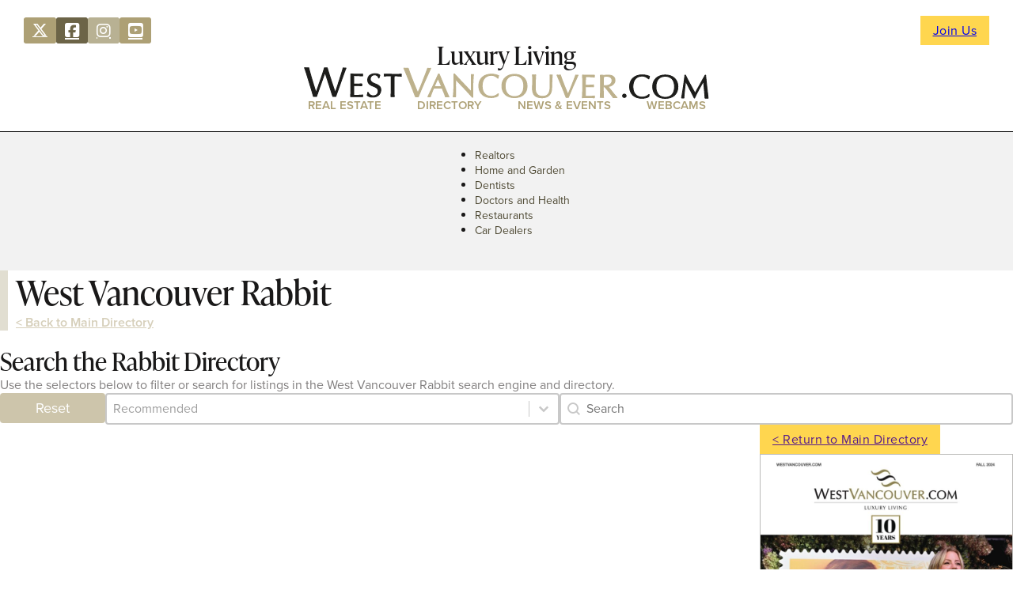

--- FILE ---
content_type: text/html; charset=UTF-8
request_url: https://westvancouver.com/bc/rabbit/
body_size: 14345
content:
<!DOCTYPE html>
<html lang="en-US">
<head>
<meta charset="UTF-8">
<meta name="viewport" content="width=device-width, initial-scale=1">
<title>Rabbit &#8211; WestVancouver.com &#8211; West Vancouver, BC</title>
<meta name='robots' content='max-image-preview:large' />
	<style>img:is([sizes="auto" i], [sizes^="auto," i]) { contain-intrinsic-size: 3000px 1500px }</style>
	<link rel='dns-prefetch' href='//use.typekit.net' />
<link rel='stylesheet' id='wp-block-library-css' href='https://westvancouver.com/wp-includes/css/dist/block-library/style.min.css?ver=6.7.4' media='all' />
<style id='powerpress-player-block-style-inline-css'>


</style>
<style id='classic-theme-styles-inline-css'>
/*! This file is auto-generated */
.wp-block-button__link{color:#fff;background-color:#32373c;border-radius:9999px;box-shadow:none;text-decoration:none;padding:calc(.667em + 2px) calc(1.333em + 2px);font-size:1.125em}.wp-block-file__button{background:#32373c;color:#fff;text-decoration:none}
</style>
<style id='global-styles-inline-css'>
:root{--wp--preset--aspect-ratio--square: 1;--wp--preset--aspect-ratio--4-3: 4/3;--wp--preset--aspect-ratio--3-4: 3/4;--wp--preset--aspect-ratio--3-2: 3/2;--wp--preset--aspect-ratio--2-3: 2/3;--wp--preset--aspect-ratio--16-9: 16/9;--wp--preset--aspect-ratio--9-16: 9/16;--wp--preset--color--black: #000000;--wp--preset--color--cyan-bluish-gray: #abb8c3;--wp--preset--color--white: #ffffff;--wp--preset--color--pale-pink: #f78da7;--wp--preset--color--vivid-red: #cf2e2e;--wp--preset--color--luminous-vivid-orange: #ff6900;--wp--preset--color--luminous-vivid-amber: #fcb900;--wp--preset--color--light-green-cyan: #7bdcb5;--wp--preset--color--vivid-green-cyan: #00d084;--wp--preset--color--pale-cyan-blue: #8ed1fc;--wp--preset--color--vivid-cyan-blue: #0693e3;--wp--preset--color--vivid-purple: #9b51e0;--wp--preset--gradient--vivid-cyan-blue-to-vivid-purple: linear-gradient(135deg,rgba(6,147,227,1) 0%,rgb(155,81,224) 100%);--wp--preset--gradient--light-green-cyan-to-vivid-green-cyan: linear-gradient(135deg,rgb(122,220,180) 0%,rgb(0,208,130) 100%);--wp--preset--gradient--luminous-vivid-amber-to-luminous-vivid-orange: linear-gradient(135deg,rgba(252,185,0,1) 0%,rgba(255,105,0,1) 100%);--wp--preset--gradient--luminous-vivid-orange-to-vivid-red: linear-gradient(135deg,rgba(255,105,0,1) 0%,rgb(207,46,46) 100%);--wp--preset--gradient--very-light-gray-to-cyan-bluish-gray: linear-gradient(135deg,rgb(238,238,238) 0%,rgb(169,184,195) 100%);--wp--preset--gradient--cool-to-warm-spectrum: linear-gradient(135deg,rgb(74,234,220) 0%,rgb(151,120,209) 20%,rgb(207,42,186) 40%,rgb(238,44,130) 60%,rgb(251,105,98) 80%,rgb(254,248,76) 100%);--wp--preset--gradient--blush-light-purple: linear-gradient(135deg,rgb(255,206,236) 0%,rgb(152,150,240) 100%);--wp--preset--gradient--blush-bordeaux: linear-gradient(135deg,rgb(254,205,165) 0%,rgb(254,45,45) 50%,rgb(107,0,62) 100%);--wp--preset--gradient--luminous-dusk: linear-gradient(135deg,rgb(255,203,112) 0%,rgb(199,81,192) 50%,rgb(65,88,208) 100%);--wp--preset--gradient--pale-ocean: linear-gradient(135deg,rgb(255,245,203) 0%,rgb(182,227,212) 50%,rgb(51,167,181) 100%);--wp--preset--gradient--electric-grass: linear-gradient(135deg,rgb(202,248,128) 0%,rgb(113,206,126) 100%);--wp--preset--gradient--midnight: linear-gradient(135deg,rgb(2,3,129) 0%,rgb(40,116,252) 100%);--wp--preset--font-size--small: 13px;--wp--preset--font-size--medium: 20px;--wp--preset--font-size--large: 36px;--wp--preset--font-size--x-large: 42px;--wp--preset--spacing--20: 0.44rem;--wp--preset--spacing--30: 0.67rem;--wp--preset--spacing--40: 1rem;--wp--preset--spacing--50: 1.5rem;--wp--preset--spacing--60: 2.25rem;--wp--preset--spacing--70: 3.38rem;--wp--preset--spacing--80: 5.06rem;--wp--preset--shadow--natural: 6px 6px 9px rgba(0, 0, 0, 0.2);--wp--preset--shadow--deep: 12px 12px 50px rgba(0, 0, 0, 0.4);--wp--preset--shadow--sharp: 6px 6px 0px rgba(0, 0, 0, 0.2);--wp--preset--shadow--outlined: 6px 6px 0px -3px rgba(255, 255, 255, 1), 6px 6px rgba(0, 0, 0, 1);--wp--preset--shadow--crisp: 6px 6px 0px rgba(0, 0, 0, 1);}:where(.is-layout-flex){gap: 0.5em;}:where(.is-layout-grid){gap: 0.5em;}body .is-layout-flex{display: flex;}.is-layout-flex{flex-wrap: wrap;align-items: center;}.is-layout-flex > :is(*, div){margin: 0;}body .is-layout-grid{display: grid;}.is-layout-grid > :is(*, div){margin: 0;}:where(.wp-block-columns.is-layout-flex){gap: 2em;}:where(.wp-block-columns.is-layout-grid){gap: 2em;}:where(.wp-block-post-template.is-layout-flex){gap: 1.25em;}:where(.wp-block-post-template.is-layout-grid){gap: 1.25em;}.has-black-color{color: var(--wp--preset--color--black) !important;}.has-cyan-bluish-gray-color{color: var(--wp--preset--color--cyan-bluish-gray) !important;}.has-white-color{color: var(--wp--preset--color--white) !important;}.has-pale-pink-color{color: var(--wp--preset--color--pale-pink) !important;}.has-vivid-red-color{color: var(--wp--preset--color--vivid-red) !important;}.has-luminous-vivid-orange-color{color: var(--wp--preset--color--luminous-vivid-orange) !important;}.has-luminous-vivid-amber-color{color: var(--wp--preset--color--luminous-vivid-amber) !important;}.has-light-green-cyan-color{color: var(--wp--preset--color--light-green-cyan) !important;}.has-vivid-green-cyan-color{color: var(--wp--preset--color--vivid-green-cyan) !important;}.has-pale-cyan-blue-color{color: var(--wp--preset--color--pale-cyan-blue) !important;}.has-vivid-cyan-blue-color{color: var(--wp--preset--color--vivid-cyan-blue) !important;}.has-vivid-purple-color{color: var(--wp--preset--color--vivid-purple) !important;}.has-black-background-color{background-color: var(--wp--preset--color--black) !important;}.has-cyan-bluish-gray-background-color{background-color: var(--wp--preset--color--cyan-bluish-gray) !important;}.has-white-background-color{background-color: var(--wp--preset--color--white) !important;}.has-pale-pink-background-color{background-color: var(--wp--preset--color--pale-pink) !important;}.has-vivid-red-background-color{background-color: var(--wp--preset--color--vivid-red) !important;}.has-luminous-vivid-orange-background-color{background-color: var(--wp--preset--color--luminous-vivid-orange) !important;}.has-luminous-vivid-amber-background-color{background-color: var(--wp--preset--color--luminous-vivid-amber) !important;}.has-light-green-cyan-background-color{background-color: var(--wp--preset--color--light-green-cyan) !important;}.has-vivid-green-cyan-background-color{background-color: var(--wp--preset--color--vivid-green-cyan) !important;}.has-pale-cyan-blue-background-color{background-color: var(--wp--preset--color--pale-cyan-blue) !important;}.has-vivid-cyan-blue-background-color{background-color: var(--wp--preset--color--vivid-cyan-blue) !important;}.has-vivid-purple-background-color{background-color: var(--wp--preset--color--vivid-purple) !important;}.has-black-border-color{border-color: var(--wp--preset--color--black) !important;}.has-cyan-bluish-gray-border-color{border-color: var(--wp--preset--color--cyan-bluish-gray) !important;}.has-white-border-color{border-color: var(--wp--preset--color--white) !important;}.has-pale-pink-border-color{border-color: var(--wp--preset--color--pale-pink) !important;}.has-vivid-red-border-color{border-color: var(--wp--preset--color--vivid-red) !important;}.has-luminous-vivid-orange-border-color{border-color: var(--wp--preset--color--luminous-vivid-orange) !important;}.has-luminous-vivid-amber-border-color{border-color: var(--wp--preset--color--luminous-vivid-amber) !important;}.has-light-green-cyan-border-color{border-color: var(--wp--preset--color--light-green-cyan) !important;}.has-vivid-green-cyan-border-color{border-color: var(--wp--preset--color--vivid-green-cyan) !important;}.has-pale-cyan-blue-border-color{border-color: var(--wp--preset--color--pale-cyan-blue) !important;}.has-vivid-cyan-blue-border-color{border-color: var(--wp--preset--color--vivid-cyan-blue) !important;}.has-vivid-purple-border-color{border-color: var(--wp--preset--color--vivid-purple) !important;}.has-vivid-cyan-blue-to-vivid-purple-gradient-background{background: var(--wp--preset--gradient--vivid-cyan-blue-to-vivid-purple) !important;}.has-light-green-cyan-to-vivid-green-cyan-gradient-background{background: var(--wp--preset--gradient--light-green-cyan-to-vivid-green-cyan) !important;}.has-luminous-vivid-amber-to-luminous-vivid-orange-gradient-background{background: var(--wp--preset--gradient--luminous-vivid-amber-to-luminous-vivid-orange) !important;}.has-luminous-vivid-orange-to-vivid-red-gradient-background{background: var(--wp--preset--gradient--luminous-vivid-orange-to-vivid-red) !important;}.has-very-light-gray-to-cyan-bluish-gray-gradient-background{background: var(--wp--preset--gradient--very-light-gray-to-cyan-bluish-gray) !important;}.has-cool-to-warm-spectrum-gradient-background{background: var(--wp--preset--gradient--cool-to-warm-spectrum) !important;}.has-blush-light-purple-gradient-background{background: var(--wp--preset--gradient--blush-light-purple) !important;}.has-blush-bordeaux-gradient-background{background: var(--wp--preset--gradient--blush-bordeaux) !important;}.has-luminous-dusk-gradient-background{background: var(--wp--preset--gradient--luminous-dusk) !important;}.has-pale-ocean-gradient-background{background: var(--wp--preset--gradient--pale-ocean) !important;}.has-electric-grass-gradient-background{background: var(--wp--preset--gradient--electric-grass) !important;}.has-midnight-gradient-background{background: var(--wp--preset--gradient--midnight) !important;}.has-small-font-size{font-size: var(--wp--preset--font-size--small) !important;}.has-medium-font-size{font-size: var(--wp--preset--font-size--medium) !important;}.has-large-font-size{font-size: var(--wp--preset--font-size--large) !important;}.has-x-large-font-size{font-size: var(--wp--preset--font-size--x-large) !important;}
:where(.wp-block-post-template.is-layout-flex){gap: 1.25em;}:where(.wp-block-post-template.is-layout-grid){gap: 1.25em;}
:where(.wp-block-columns.is-layout-flex){gap: 2em;}:where(.wp-block-columns.is-layout-grid){gap: 2em;}
:root :where(.wp-block-pullquote){font-size: 1.5em;line-height: 1.6;}
</style>
<link rel='stylesheet' id='automaticcss-core-css' href='https://westvancouver.com/wp-content/uploads/automatic-css/automatic.css?ver=1744150201' media='all' />
<style id='wpgb-head-inline-css'>
.wp-grid-builder:not(.wpgb-template),.wpgb-facet{opacity:0.01}.wpgb-facet fieldset{margin:0;padding:0;border:none;outline:none;box-shadow:none}.wpgb-facet fieldset:last-child{margin-bottom:40px;}.wpgb-facet fieldset legend.wpgb-sr-only{height:1px;width:1px}
</style>
<link rel='stylesheet' id='bricks-frontend-css' href='https://westvancouver.com/wp-content/themes/bricks/assets/css/frontend.min.css?ver=1754608735' media='all' />
<style id='bricks-frontend-inline-css'>

			#brx-header {
				--x-header-transition: 0;
				--x-header-fade-transition: 0;
			}

			#brx-header.x-header_sticky-active {
				z-index: 999;
			}
		
</style>
<link rel='stylesheet' id='bricks-child-css' href='https://westvancouver.com/wp-content/themes/bricks-child/style.css?ver=1690526670' media='all' />
<link rel='stylesheet' id='bricks-font-awesome-6-brands-css' href='https://westvancouver.com/wp-content/themes/bricks/assets/css/libs/font-awesome-6-brands.min.css?ver=1754608735' media='all' />
<link rel='stylesheet' id='automaticcss-bricks-css' href='https://westvancouver.com/wp-content/uploads/automatic-css/automatic-bricks.css?ver=1744150204' media='all' />
<link rel='stylesheet' id='color-scheme-switcher-frontend-css' href='https://westvancouver.com/wp-content/plugins/automaticcss-plugin/classes/Features/Color_Scheme_Switcher/css/frontend.css?ver=1744150186' media='all' />
<link rel='stylesheet' id='automaticcss-frames-css' href='https://westvancouver.com/wp-content/uploads/automatic-css/automatic-frames.css?ver=1744150205' media='all' />
<style id='bricks-frontend-inline-inline-css'>
:root {} html {font-size: var(--root-font-size)} body {font-family: "proxima-nova"} h1, h2, h3, h4, h5, h6 {font-family: "ivypresto-headline"; font-weight: 400} h4 {font-family: "ivypresto-headline"; font-weight: 400; font-style: italic} body.bricks-is-frontend :focus-visible {outline: none} @supports not selector(:focus-visible) { body.bricks-is-frontend :focus {outline: none; }} .brxe-container {width: var(--content-width)} .woocommerce main.site-main {width: var(--content-width)} #brx-content.wordpress {width: var(--content-width)}.tm-header-top {padding-top: var(--space-s); padding-right: var(--gutter); padding-bottom: 0; padding-left: var(--gutter)}@media (max-width: 767px) {.tm-header-top {padding-top: var(--space-s)}}.tm-header-top__inner {column-gap: var(--fr-content-gap); row-gap: var(--fr-content-gap); justify-content: space-between; align-items: center; flex-direction: row}.tm-header-top__cta-wrapper {display: flex; align-items: center; column-gap: var(--content-gap)}.tm-header-middle {padding-top: var(--space-xs); padding-right: var(--gutter); padding-bottom: var(--space-s); padding-left: var(--gutter); margin-top: -2rem}@media (max-width: 767px) {.tm-header-middle {margin-top: -1rem}}@media (max-width: 478px) {.tm-header-middle {padding-top: var(--space-s); padding-bottom: var(--space-xs)}}.tm-header-middle__inner-middle {align-items: center; row-gap: var(--space-m)}@media (max-width: 767px) {.tm-header-middle__inner-middle {flex-direction: column; row-gap: var(--space-xs)}}@media (max-width: 478px) {.tm-header-middle__inner-middle {row-gap: var(--space-s)}}.tm-header-middle__heading {margin-bottom: -4px}@media (max-width: 767px) {.tm-header-middle__heading {font-size: var(--text-l); margin-bottom: 2px}}.tm-header-middle__logo {width: var(--width-m)}@media (max-width: 478px) {.tm-header-middle__logo {width: 340px}}.tm-header-middle__main-nav {align-items: center; margin-top: -0.6rem}.tm-header-middle__main-menu {flex-direction: row; display: grid; align-items: initial; grid-template-columns: auto auto auto auto; padding-right: var(--space-xs); padding-left: var(--space-xs); margin-top: 2px; margin-bottom: 2px; justify-items: center; justify-content: center; grid-gap: var(--space-l)}.tm-header-middle__main-menu a { position: relative; color: var(--primary); white-space: nowrap; font-weight: 600; text-transform: uppercase; text-decoration: none; padding-top: 0.1em;} .tm-header-middle__main-menu a:hover { color: var(--primary-hover);} .tm-header-middle__main-menu a::before { content: ""; position: absolute; display: flex; width: 100%; height: 5px; bottom: -0.25em; left: 0; border-radius: var(--fr-card-radius); background-color: var(--primary-hover); transform: scaleX(0); transition: transform 0.3s ease;} .tm-header-middle__main-menu a:hover::before { transform: scaleX(1);}@media (max-width: 478px) {.tm-header-middle__main-menu {grid-gap: var(--space-s)}}.tm-header-middle__menu-item {flex-direction: column}.tm-header-middle__text-basic {font-size: 15px}@media (max-width: 478px) {.tm-header-middle__text-basic {font-size: 13px}}.tm-header-bottom {padding-top: .6rem; padding-right: var(--gutter); padding-bottom: .6rem; padding-left: var(--gutter); background-color: var(--bg-light); border-top: 1px solid var(--neutral)}@media (max-width: 478px) {.tm-header-bottom {padding-top: 10px; padding-bottom: 10px}}.tm-header-bottom__inner-bottom {color: var(--base-ultra-dark); font-size: var(--text-s); align-items: center; border-top-width: 1px; border-bottom-width: 1px}@media (max-width: 478px) {.tm-header-bottom__inner-bottom {font-size: var(--text-s)}}.tm-header-bottom__nav-menu-02 .bricks-mobile-menu-toggle {color: var(--text-dark)}.tm-header-bottom__nav-menu-02 .bricks-mobile-menu > li > a {color: var(--text-light)}.tm-header-bottom__nav-menu-02 .bricks-mobile-menu > li > .brx-submenu-toggle > * {color: var(--text-light)}.tm-header-bottom__nav-menu-02 .bricks-nav-menu > li {margin-left: 0}.tm-header-bottom__nav-menu-02 .bricks-nav-menu .sub-menu .brx-submenu-toggle > a + button {color: var(--link-color); font-size: var(--text-s); line-height: 1}.tm-header-bottom__nav-menu-02 .bricks-nav-menu .sub-menu {background-color: var(--bg-light); box-shadow: var(--box-shadow-m)}.tm-header-bottom__nav-menu-02 .bricks-nav-menu .sub-menu > li > a {color: var(--link-color); text-decoration: none}.tm-header-bottom__nav-menu-02 .bricks-nav-menu .sub-menu > li > .brx-submenu-toggle > * {color: var(--link-color); text-decoration: none}.tm-header-bottom__nav-menu-02 .bricks-nav-menu > li.menu-item-has-children > .brx-submenu-toggle button[aria-expanded] {font-size: var(--icon-size); color: var(--icon-color)}.tm-header-bottom__nav-menu-02 .bricks-mobile-menu .sub-menu > li > a {color: var(--text-light)}.tm-header-bottom__nav-menu-02 .bricks-mobile-menu .sub-menu > li > .brx-submenu-toggle > * {color: var(--text-light)}.tm-header-bottom__nav-menu-02 .bricks-nav-menu > li:hover > a {color: var(--link-color-hover)}.tm-header-bottom__nav-menu-02 .bricks-nav-menu > li:hover > .brx-submenu-toggle > * {color: var(--link-color-hover)}.tm-header-bottom__nav-menu-02 .bricks-nav-menu > li > a {color: var(--link-color); line-height: 1; text-decoration: none; padding-top: var(--btn-padding-block); padding-bottom: var(--btn-padding-block)}.tm-header-bottom__nav-menu-02 .bricks-nav-menu > li > .brx-submenu-toggle > * {color: var(--link-color); line-height: 1; text-decoration: none; padding-top: var(--btn-padding-block); padding-bottom: var(--btn-padding-block)}.tm-header-bottom__nav-menu-02 .bricks-nav-menu .current-menu-item > a {color: var(--link-color-active)}.tm-header-bottom__nav-menu-02 .bricks-nav-menu .current-menu-item > .brx-submenu-toggle > * {color: var(--link-color-active)}.tm-header-bottom__nav-menu-02 .bricks-nav-menu > .current-menu-parent > a {color: var(--link-color-active)}.tm-header-bottom__nav-menu-02 .bricks-nav-menu > .current-menu-parent > .brx-submenu-toggle > * {color: var(--link-color-active)}.tm-header-bottom__nav-menu-02 .bricks-nav-menu > .current-menu-ancestor > a {color: var(--link-color-active)}.tm-header-bottom__nav-menu-02 .bricks-nav-menu > .current-menu-ancestor > .brx-submenu-toggle > * {color: var(--link-color-active)}.tm-header-bottom__nav-menu-02 .bricks-nav-menu .sub-menu > li:hover > a {color: var(--link-color-hover)}.tm-header-bottom__nav-menu-02 .bricks-nav-menu .sub-menu > li:hover > .brx-submenu-toggle > * {color: var(--link-color-hover)}.tm-header-bottom__nav-menu-02 .bricks-nav-menu .sub-menu .brx-submenu-toggle > a:hover + button {color: var(--link-color-hover)}.tm-header-bottom__nav-menu-02 .bricks-nav-menu .sub-menu button[aria-expanded="true"] > * {transform: rotateZ(270deg)}.tm-header-bottom__nav-menu-02 .bricks-nav-menu button[aria-expanded="true"] > * {transform: rotateZ(180deg)}.tm-header-bottom__nav-menu-02 .bricks-nav-menu {gap: var(--content-gap); flex-direction: row}.tm-header-bottom__nav-menu-02 .bricks-nav-menu .sub-menu a {padding-right: 0; padding-left: 0}.tm-header-bottom__nav-menu-02 .bricks-nav-menu .sub-menu button {padding-right: 0; padding-left: 0}.tm-header-bottom__nav-menu-02 { --link-color: var(--primary-dark); --link-color-hover: var(--primary-hover); --link-color-active: var(--primary); --toggle-gap: .5em; --border-color: transparent;} .tm-header-bottom__nav-menu-02 li { white-space: nowrap;} .tm-header-bottom__nav-menu-02 ul.sub-menu li,.tm-header-bottom__nav-menu-02 ul.bricks-mobile-menu li { padding: var(--btn-padding-block) var(--btn-padding-inline); border-block-end: var(--btn-border-width) solid var(--border-color);} .tm-header-bottom__nav-menu-02 ul.bricks-mobile-menu { display: flex;} .tm-header-bottom__nav-menu-02 ul.bricks-mobile-menu li { width: 100%; display: flex; flex-direction: column; gap: 1em;} .tm-header-bottom__nav-menu-02 .bricks-mobile-menu-wrapper .bricks-mobile-menu>li>.brx-submenu-toggle>*,.tm-header-bottom__nav-menu-02 .bricks-mobile-menu-wrapper .bricks-mobile-menu>li>a,.tm-header-bottom__nav-menu-02 .bricks-mobile-menu-wrapper .sub-menu li>a,.tm-header-bottom__nav-menu-02 .bricks-mobile-menu-wrapper .sub-menu li>.brx-submenu-toggle>* { padding: 0; max-width: max-content; line-height: var(--btn-line-height);} .show-mobile-menu ul.bricks-mobile-menu { display: flex; flex-direction: column; align-items: flex-start;} .bricks-mobile-menu-toggle { margin-inline-start: auto;} .tm-header-bottom__nav-menu-02 .brx-submenu-toggle { display: flex; flex-direction: row; gap: var(--toggle-gap);} .tm-header-bottom__nav-menu-02 .brx-submenu-toggle button { margin: 0!important; padding: 0!important;} .tm-header-bottom__nav-menu-02 .sub-menu { min-width: auto!important;}@media (max-width: 991px) {.tm-header-bottom__nav-menu-02 {line-height: 0}}@media (max-width: 767px) {.tm-header-bottom__nav-menu-02 .bricks-mobile-menu > .menu-item-has-children .brx-submenu-toggle button {color: var(--text-light)}.tm-header-bottom__nav-menu-02 {display: flex; font-size: var(--text-s); font-weight: 600}}@media (max-width: 478px) {.tm-header-bottom__nav-menu-02 .bricks-mobile-menu-wrapper:before {background-color: var(--primary)}.tm-header-bottom__nav-menu-02 .bricks-mobile-menu-toggle {color: var(--primary)}}.tm-intro-container {border-left: 1rem solid var(--primary-light); padding-left: 1rem}.tm-intro-container__post-title {font-family: "ivypresto-headline"}.tm-intro-container__code-wrapper {width: 70%}@media (max-width: 767px) {.tm-intro-container__code-wrapper {width: 100%}}.tm-back-to-directory {font-size: var(--text-m); font-weight: 600; color: var(--primary-trans-50)}.tm-feature-category-grid {display: grid; align-items: initial; grid-template-columns: var(--grid-3); grid-gap: var(--space-s)}@media (max-width: 991px) {.tm-feature-category-grid {display: grid; align-items: initial; grid-template-columns: var(--grid-3)}}@media (max-width: 478px) {.tm-feature-category-grid {grid-template-columns: var(--grid-1)}}.tm-feature-category-card {display: flex; flex-direction: column}.tm-feature-category-card { position: relative;  display: inline-block;  overflow: hidden; } .tm-feature-category-card::after { content: '';  position: absolute; top: 0; left: 0; width: 100%; height: 100%; background-color: var(--primary-ultra-dark-trans-10);  opacity: 0;  transition: opacity .3s ease-in-out; } .tm-feature-category-card:hover::after { opacity: 1; }.tm-feature-category-card__body {width: 100%; display: flex; flex-direction: column; align-items: center; column-gap: var(--fr-card-gap); text-align: center; row-gap: var(--fr-card-gap); flex-grow: 1}.tm-feature-category-card__title {width: 90%}.tm-feature-category-card__lede {width: 90%; font-size: var(--text-s)}.tm-feature-category-card__logo-wrapper {display: flex; flex-direction: column; margin-top: -3.2em; margin-bottom: 0; order: -1; align-items: center}.tm-feature-category-card__logo:not(.tag), .tm-feature-category-card__logo img {object-fit: contain}.tm-feature-category-card__logo {z-index: 1; border: 1px solid var(--primary-ultra-dark-trans-30); overflow: hidden; aspect-ratio: 1/1; width: 6em; background-color: var(--white)}.tm-feature-category-card__logo {aspect-ratio: 1}.tm-feature-category-card__footer {display: flex; width: 100%; margin-top: auto; flex-direction: column; row-gap: 0px}.tm-feature-category-card__phone {font-weight: 600}.tm-feature-category-card__address {font-size: var(--text-s)}.tm-feature-category-card__image-wrapper {overflow: hidden; border-radius: var(--radius); order: -1}@media (max-width: 767px) {.tm-feature-category-card__image-wrapper {max-height: 8em}}@media (max-width: 478px) {.tm-feature-category-card__image-wrapper {max-height: 11em}}.tm-feature-category-card__image {height: 20rem; width: 100%}.tm-feature-category-card__image:not(.tag), .tm-feature-category-card__image img {object-fit: cover}.tm-category-intro-wrapper__listings-intro {width: 70%}@media (max-width: 767px) {.tm-category-intro-wrapper__listings-intro {width: 100%}}.tm-listings-facets__facet-wrapper-top {display: grid; align-items: initial; grid-template-columns: auto var(--grid-2)}@media (max-width: 767px) {.tm-listings-facets__facet-wrapper-top {grid-template-columns: var(--grid-1)}}@media (max-width: 478px) {.tm-listings-facets__facet-wrapper-top {grid-template-columns: var(--grid-1)}}.listings-container-sidebar {display: grid; align-items: initial; grid-template-columns: var(--grid-3-1)}@media (max-width: 767px) {.listings-container-sidebar {grid-template-columns: var(--grid-1)}}.el-free-listing {border: 1px solid var(--primary-ultra-dark-trans-30); display: flex; padding-top: var(--space-xs); padding-right: var(--space-xs); padding-bottom: var(--space-xs); padding-left: var(--space-xs); row-gap: var(--card-gap)}.el-free-listing[data-identity="Free"]{ display: grid; grid-template-columns: 1fr;} .el-free-listing[data-identity="Enhanced Listings"]{ border-left: 6px solid #d6d6d6;} .el-free-listing { position: relative;  display: inline-block;  overflow: hidden; } .el-free-listing::after { content: '';  position: absolute; top: 0; left: 0; width: 100%; height: 100%; background-color: var(--primary-ultra-dark-trans-10);  opacity: 0;  transition: opacity .3s ease-in-out; } .el-free-listing:hover::after { opacity: 1; }.el-free-listing__header {display: grid; align-items: initial; grid-template-columns: 1fr 8fr; align-items: center; grid-gap: var(--space-xs); border: 1px solid var(--primary-ultra-dark-trans-60); margin-bottom: var(--space-xs); width: 80%}@media (max-width: 991px) {.el-free-listing__header {width: 100%}}.el-free-listing__title-wrapper {flex-direction: column; display: flex; padding-right: 10px}@media (max-width: 478px) {.el-free-listing__title-wrapper {padding-top: 10px; padding-bottom: 10px; max-height: 80px}}.el-free-listing__lede {font-size: var(--text-s); line-height: 1.4}@media (max-width: 991px) {.el-free-listing__lede {width: 100%}}@media (max-width: 478px) {.el-free-listing__lede {font-size: var(--text-xs); overflow: hidden}}.el-free-listing__media-wrapper {order: -1; justify-content: center; padding-top: 6px; padding-right: 6px; padding-bottom: 6px; padding-left: 6px}.el-free-listing__media {width: 100%; aspect-ratio: 1/1; min-height: 100px}.el-free-listing__media:not(.tag), .el-free-listing__media img {object-fit: contain}@media (max-width: 478px) {.el-free-listing__media {min-height: 80px}}.el-free-listing__listing-info {flex-direction: column; row-gap: 0px}@media (max-width: 767px) {.el-free-listing__listing-info {width: 100%}}.el-free-listing__name {font-family: "proxima-nova"; font-weight: 600; font-size: var(--text-m)}.el-free-listing__address {font-size: var(--text-s)}.el-free-listing__phone {font-size: var(--text-s); margin-top: -2px}.el-free-listing__details-wrapper {display: flex}@media (max-width: 767px) {.el-free-listing__details-wrapper {display: flex; row-gap: 0px}}.el-free-listing__more-info {font-weight: 600; font-size: var(--text-s)}@media (max-width: 478px) {.el-free-listing__more-info {text-transform: uppercase}}.tm-sidebar-sticky {top: 2rem}@media (max-width: 767px) {.tm-sidebar-sticky {width: 100vw; align-items: center}}.tm-sticky-button-wrapper {flex-direction: row}.tm-sticky-button{ --btn-min-width: 100%;}.tm-ad-wrapper {border: 1px solid var(--primary-ultra-dark-trans-30)}@media (max-width: 767px) {.tm-ad-wrapper {width: 60%}}@media (max-width: 478px) {.tm-ad-wrapper {width: 70%}}.tm-related-news-block {padding-top: var(--space-s); padding-right: var(--space-s); padding-bottom: var(--space-s); padding-left: var(--space-s); border: 1px solid var(--primary-ultra-dark-trans-20); border-radius: var(--radius); align-content: stretch; grid-template-columns: var(--grid-1)}@media (max-width: 478px) {.tm-related-section__divider .line {height: 2px}.tm-related-section__divider.horizontal .line {border-top-width: 2px; border-top-color: var(--primary-dark-trans-20)}.tm-related-section__divider.vertical .line {border-right-color: var(--primary-dark-trans-20)}.tm-related-section__divider .icon {color: var(--primary-dark-trans-20)}}.tm-related-section__related-els {row-gap: 0px}.tm-related-section__post-title {font-size: var(--text-m); font-family: "proxima-nova"; font-weight: 600; color: var(--primary-medium)}.tm-related-section__post-address {font-size: var(--text-s); color: var(--primary-ultra-dark-trans-60); flex-direction: row}.tm-listings-facets-bottom {display: grid; align-items: initial; grid-template-columns: auto auto var(--grid-1); margin-top: -2rem}.tm-listings-facets__facet-wrapper-bottom {display: grid; align-items: initial; grid-template-columns: auto auto var(--grid-1)}.tm-footer {background-color: var(--bg-light)}.tm-footer__inner {grid-gap: var(--space-xxl); display: grid; align-items: initial; grid-template-columns: var(--grid-2-3); grid-template-rows: var(--grid-1); align-items: stretch}@media (max-width: 991px) {.tm-footer__inner {grid-template-columns: var(--grid-1); justify-items: center}}.tm-footer__content-wrapper {row-gap: var(--content-gap)}@media (max-width: 991px) {.tm-footer__content-wrapper {width: 80%; align-items: center}}.tm-footer__logo {width: 10em}.tm-footer__description {font-size: var(--text-s)}.tm-footer__description a {font-size: var(--text-s); font-size: inherit}.tm-footer__phone {font-size: var(--text-s); font-weight: 600}.tm-footer__phone a {font-size: var(--text-s); font-weight: 600; font-size: inherit}.tm-footer__nav {display: grid; align-items: initial; align-items: stretch; grid-template-columns: auto auto auto; grid-template-rows: var(--grid-1); grid-gap: var(--space-l)}@media (max-width: 991px) {.tm-footer__nav {grid-template-columns: var(--grid-3)}}@media (max-width: 478px) {.tm-footer__nav {grid-template-columns: var(--grid-1)}}.tm-footer__nav-column {row-gap: var(--space-xs)}@media (max-width: 478px) {.tm-footer__nav-column {align-items: center}}.tm-footer__nav-column-heading {font-size: var(--h3)}.tm-footer__nav-ul {padding-left: 0; row-gap: var(--space-xs); font-weight: 600}.tm-footer__nav-ul {list-style: none;}@media (max-width: 478px) {.tm-footer__nav-ul {align-items: center}}.tm-footer__nav-li {font-size: calc(var(--text-s) * 1.1) }.tm-subfooter {background-color: var(--neutral-light); padding-top: var(--space-s); padding-bottom: var(--space-s)}.tm-subfooter__inner {display: flex; flex-direction: row; column-gap: var(--space-s); row-gap: var(--space-s); align-items: center; justify-content: space-between}.tm-subfooter__copyright {color: var(--primary-ultra-dark-trans-50); font-size: var(--text-s); font-weight: 600}:root {--bricks-color-acss_import_transparent: transparent;}#brxe-a6ce12 li.has-link a, #brxe-a6ce12 li.no-link {color: #ffffff; padding-top: .6rem; padding-right: 1.1rem; padding-bottom: .6rem; padding-left: 1.1rem}#brxe-a6ce12 .repeater-item:nth-child(1) {background-color: var(--primary)}#brxe-a6ce12 .repeater-item:nth-child(1) .icon {font-size: 19px}#brxe-a6ce12 .repeater-item:nth-child(2) {background-color: var(--primary-semi-dark)}#brxe-a6ce12 .repeater-item:nth-child(2) .icon {font-size: 21px}#brxe-a6ce12 .repeater-item:nth-child(3) {background-color: var(--primary-semi-light)}#brxe-a6ce12 .repeater-item:nth-child(3) .icon {font-size: 20px}#brxe-a6ce12 .repeater-item:nth-child(4) {background-color: var(--primary)}#brxe-a6ce12 .repeater-item:nth-child(4) .icon {font-size: 21px}#brxe-a6ce12 li {border-radius: .3rem}#brxe-a6ce12 {gap: 1.6px}#brxe-a6ce12 .icon {font-size: 2rem}#brxe-a6ce12 svg {height: 2rem; width: auto}#brxe-a6ce12 li:hover {position: relative}:where(#brxe-a6ce12 li:hover > *) {position: relative}#brxe-a6ce12 li:hover::before {background-image: linear-gradient(var(--primary-ultra-dark-trans-50), var(--primary-ultra-dark-trans-50)); position: absolute; content: ""; top: 0; right: 0; bottom: 0; left: 0; pointer-events: none}@media (max-width: 767px) {#brxe-a6ce12 .repeater-item:nth-child(4) {background-color: var(--primary)}#brxe-a6ce12 li.has-link a, #brxe-a6ce12 li.no-link {padding-top: .6rem; padding-right: 1rem; padding-bottom: .6rem; padding-left: 1rem}}@media (max-width: 767px) {#brxe-84eaff {margin-top: 0}}@media (max-width: 478px) {#brxe-fac0f0 {margin-top: 0}}@media (max-width: 478px) {#brxe-5df630 .bricks-nav-menu-wrapper { display: none; }#brxe-5df630 .bricks-mobile-menu-toggle { display: block; }}.brxe-206357 .brxe-607cee.brxe-image {background-color: var(--white)}#brxe-3d536e {padding-top: var(--space-s)}#brxe-22822f.wpgb-facet-10, .wpgb-reset{ background-color: var(--primary) !important; padding: .5em 2.5em !important;}#brxe-22822f.brxe-wpgb-facet, .wpgb-facet{ height: 2.5em;}#brxe-df61cc {align-items: center}#brxe-afb325 {width: 100%}#brxe-c3edc2 {width: 100%}#brxe-snlcda {width: 100%}#brxe-kdzrmj {display: flex}#brxe-hidetl {position: sticky; top: 2em}#brxe-bd0e2d {flex-direction: row}#brxe-dbf417 {row-gap: var(--space-s)}#brxe-927409 {background-color: var(--primary-trans-30); align-items: center}@media (max-width: 767px) {#brxe-79cf69 {align-items: center}}#brxe-qrddtk li.has-link a, #brxe-qrddtk li.no-link {color: #ffffff; padding-top: .6rem; padding-right: 1.1rem; padding-bottom: .6rem; padding-left: 1.1rem}#brxe-qrddtk .repeater-item:nth-child(1) {background-color: var(--primary)}#brxe-qrddtk .repeater-item:nth-child(1) .icon {font-size: 19px}#brxe-qrddtk .repeater-item:nth-child(2) {background-color: var(--primary-semi-dark)}#brxe-qrddtk .repeater-item:nth-child(2) .icon {font-size: 21px}#brxe-qrddtk .repeater-item:nth-child(3) {background-color: var(--primary-semi-light)}#brxe-qrddtk .repeater-item:nth-child(3) .icon {font-size: 20px}#brxe-qrddtk .repeater-item:nth-child(4) {background-color: var(--primary)}#brxe-qrddtk .repeater-item:nth-child(4) .icon {font-size: 21px}#brxe-qrddtk li {border-radius: .3rem}#brxe-qrddtk {gap: 1.6px}#brxe-qrddtk .icon {font-size: 2rem}#brxe-qrddtk svg {height: 2rem; width: auto}#brxe-qrddtk li:hover {position: relative}:where(#brxe-qrddtk li:hover > *) {position: relative}#brxe-qrddtk li:hover::before {background-image: linear-gradient(var(--primary-ultra-dark-trans-50), var(--primary-ultra-dark-trans-50)); position: absolute; content: ""; top: 0; right: 0; bottom: 0; left: 0; pointer-events: none}@media (max-width: 767px) {#brxe-qrddtk .repeater-item:nth-child(4) {background-color: var(--primary)}#brxe-qrddtk li.has-link a, #brxe-qrddtk li.no-link {padding-top: .6rem; padding-right: 1rem; padding-bottom: .6rem; padding-left: 1rem}}
</style>
<link rel='stylesheet' id='adobe-fonts-project-id-dkp1pkm-css' href='https://use.typekit.net/dkp1pkm.css?ver=6.7.4' media='all' />
<script id="color-scheme-switcher-frontend-js-extra">
var acss = {"color_mode":"light","enable_client_color_preference":"false"};
</script>
<script src="https://westvancouver.com/wp-content/plugins/automaticcss-plugin/classes/Features/Color_Scheme_Switcher/js/frontend.min.js?ver=1744150186" id="color-scheme-switcher-frontend-js"></script>
<link rel="https://api.w.org/" href="https://westvancouver.com/wp-json/" /><link rel="alternate" title="JSON" type="application/json" href="https://westvancouver.com/wp-json/wp/v2/bc/1029" /><link rel="EditURI" type="application/rsd+xml" title="RSD" href="https://westvancouver.com/xmlrpc.php?rsd" />
<meta name="generator" content="WordPress 6.7.4" />
            <script type="text/javascript"><!--
                                function powerpress_pinw(pinw_url){window.open(pinw_url, 'PowerPressPlayer','toolbar=0,status=0,resizable=1,width=460,height=320');	return false;}
                //-->

                // tabnab protection
                window.addEventListener('load', function () {
                    // make all links have rel="noopener noreferrer"
                    document.querySelectorAll('a[target="_blank"]').forEach(link => {
                        link.setAttribute('rel', 'noopener noreferrer');
                    });
                });
            </script>
            <noscript><style>.wp-grid-builder .wpgb-card.wpgb-card-hidden .wpgb-card-wrapper{opacity:1!important;visibility:visible!important;transform:none!important}.wpgb-facet {opacity:1!important;pointer-events:auto!important}.wpgb-facet *:not(.wpgb-pagination-facet){display:none}</style></noscript>    <!-- Google Tag Manager (In Head)-->
<script async src="https://securepubads.g.doubleclick.net/tag/js/gpt.js" crossorigin="anonymous"></script>
<script>
  window.googletag = window.googletag || {cmd: []};
  googletag.cmd.push(function() {
    googletag.defineSlot('/40246501/westvanmag', [[300, 600], [300, 250]], 'div-gpt-ad-1755212595978-0').addService(googletag.pubads());
    googletag.pubads().enableSingleRequest();
    googletag.enableServices();
  });
</script>  
    <!-- End Google Tag Manager -->
</head>

<body class="archive tax-bc term-rabbit term-1029 piotnetforms-edit brx-body bricks-is-frontend wp-embed-responsive">		<a class="skip-link" href="#brx-content">Skip to main content</a>

					<a class="skip-link" href="#brx-footer">Skip to footer</a>
			<header id="brx-header" data-x-overlay="none"><div class="brxe-section tm-header-top bricks-lazy-hidden"><div class="brxe-container tm-header-top__inner bricks-lazy-hidden"><ul id="brxe-a6ce12" class="brxe-social-icons"><li class="repeater-item has-link"><a href="https://x.com/westvanhomes" target="_blank"><i class="fab fa-x-twitter icon"></i></a></li><li class="repeater-item has-link"><a href="https://www.facebook.com/westvancouvermagazine/" target="_blank"><i class="fab fa-facebook-square icon"></i></a></li><li class="repeater-item has-link"><a href="https://www.instagram.com/westvancouvermagazine/" target="_blank"><i class="fab fa-instagram icon"></i></a></li><li class="repeater-item has-link"><a href="https://www.youtube.com/catherinebarr" target="_blank"><i class="fab fa-youtube-square icon"></i></a></li></ul><div class="brxe-div tm-header-top__cta-wrapper bricks-lazy-hidden"><a class="brxe-button tm-header-top__cta btn--primary bricks-button md bricks-background-primary" href="https://westvancouver.com/contactus/">Join Us</a></div></div></div><div id="brxe-fac0f0" class="brxe-section tm-header-middle bricks-lazy-hidden"><div class="brxe-container tm-header-middle__inner-middle bricks-lazy-hidden"><h2 class="brxe-heading tm-header-middle__heading">Luxury Living</h2><a class="brxe-image tm-header-middle__logo tag" href="/"><img src="https://westvancouver.com/wp-content/uploads/2025/02/wv-nameonly-2025-web-02.svg" class="css-filter size-full" alt="" loading="eager" decoding="async" /></a><nav id="brxe-84eaff" class="brxe-block tm-header-middle__main-nav bricks-lazy-hidden"><ul class="brxe-block tm-header-middle__main-menu bricks-lazy-hidden"><li class="brxe-block tm-header-middle__menu-item bricks-lazy-hidden"><a class="brxe-text-basic tm-header-middle__text-basic" href="https://westvancouver.com/realestate/">Real Estate</a></li><li class="brxe-block tm-header-middle__menu-item bricks-lazy-hidden"><a class="brxe-text-basic tm-header-middle__text-basic" href="https://westvancouver.com/directory/">Directory</a></li><li class="brxe-block tm-header-middle__menu-item bricks-lazy-hidden"><a class="brxe-text-basic tm-header-middle__text-basic" href="https://westvancouver.com/news/">News & Events</a></li><li class="brxe-block tm-header-middle__menu-item bricks-lazy-hidden"><a class="brxe-text-basic tm-header-middle__text-basic" href="https://westvancouver.com/webcams/">Webcams</a></li></ul></nav></div></div><div class="brxe-section tm-header-bottom bricks-lazy-hidden"><div class="brxe-container tm-header-bottom__inner-bottom bricks-lazy-hidden"><div id="brxe-5df630" data-script-id="5df630" class="brxe-nav-menu tm-header-bottom__nav-menu-02"><nav class="bricks-nav-menu-wrapper mobile_portrait"><ul id="menu-menu-02" class="bricks-nav-menu"><li id="menu-item-540964" class="menu-item menu-item-type-taxonomy menu-item-object-category menu-item-540964 bricks-menu-item"><a href="https://westvancouver.com/realtors/">Realtors</a></li>
<li id="menu-item-540965" class="menu-item menu-item-type-taxonomy menu-item-object-category menu-item-540965 bricks-menu-item"><a href="https://westvancouver.com/homegarden/">Home and Garden</a></li>
<li id="menu-item-540966" class="menu-item menu-item-type-taxonomy menu-item-object-category menu-item-540966 bricks-menu-item"><a href="https://westvancouver.com/dentists/">Dentists</a></li>
<li id="menu-item-540967" class="menu-item menu-item-type-taxonomy menu-item-object-category menu-item-540967 bricks-menu-item"><a href="https://westvancouver.com/doctors/">Doctors and Health</a></li>
<li id="menu-item-540968" class="menu-item menu-item-type-taxonomy menu-item-object-category menu-item-540968 bricks-menu-item"><a href="https://westvancouver.com/restaurants/">Restaurants</a></li>
<li id="menu-item-540969" class="menu-item menu-item-type-taxonomy menu-item-object-category menu-item-540969 bricks-menu-item"><a href="https://westvancouver.com/cars/">Car Dealers</a></li>
</ul></nav>			<button class="bricks-mobile-menu-toggle" aria-haspopup="true" aria-label="Open mobile menu" aria-expanded="false">
				<span class="bar-top"></span>
				<span class="bar-center"></span>
				<span class="bar-bottom"></span>
			</button>
			<nav class="bricks-mobile-menu-wrapper left"><ul id="menu-menu-3" class="bricks-mobile-menu"><li class="menu-item menu-item-type-taxonomy menu-item-object-category menu-item-540964 bricks-menu-item"><a href="https://westvancouver.com/realtors/">Realtors</a></li>
<li class="menu-item menu-item-type-taxonomy menu-item-object-category menu-item-540965 bricks-menu-item"><a href="https://westvancouver.com/homegarden/">Home and Garden</a></li>
<li class="menu-item menu-item-type-taxonomy menu-item-object-category menu-item-540966 bricks-menu-item"><a href="https://westvancouver.com/dentists/">Dentists</a></li>
<li class="menu-item menu-item-type-taxonomy menu-item-object-category menu-item-540967 bricks-menu-item"><a href="https://westvancouver.com/doctors/">Doctors and Health</a></li>
<li class="menu-item menu-item-type-taxonomy menu-item-object-category menu-item-540968 bricks-menu-item"><a href="https://westvancouver.com/restaurants/">Restaurants</a></li>
<li class="menu-item menu-item-type-taxonomy menu-item-object-category menu-item-540969 bricks-menu-item"><a href="https://westvancouver.com/cars/">Car Dealers</a></li>
</ul></nav><div class="bricks-mobile-menu-overlay"></div></div></div></div></header><main id="brx-content"><section class="brxe-section bricks-lazy-hidden"><div class="brxe-container tm-intro-container bricks-lazy-hidden"><h1 class="brxe-heading tm-intro-container__post-title">West Vancouver Rabbit</h1><div class="brxe-block tm-intro-container__code-wrapper bricks-lazy-hidden"><div data-script-id="b8023f" class="brxe-code"></div></div><div class="brxe-block tm-back-to-directory-wrapper bricks-lazy-hidden"><a class="brxe-text-link tm-back-to-directory" href>< Back to Main Directory</a></div></div></section><section id="brxe-3d536e" class="brxe-section bricks-lazy-hidden"><div class="brxe-container bricks-lazy-hidden"><div class="brxe-block tm-feature-category-grid bricks-lazy-hidden"><template style='display:none' aria-hidden='true' data-brx-loop-start='206357'></template><li class="brx-query-trail" data-query-element-id="206357" data-query-vars="{&quot;bc&quot;:&quot;rabbit&quot;,&quot;orderby&quot;:&quot;rand&quot;,&quot;posts_per_page&quot;:3,&quot;randomSeedTtl&quot;:&quot;0&quot;,&quot;tax_query&quot;:[{&quot;taxonomy&quot;:&quot;news&quot;,&quot;field&quot;:&quot;term_id&quot;,&quot;terms&quot;:[&quot;212&quot;,&quot;1268&quot;,&quot;1289&quot;]}],&quot;post_status&quot;:&quot;publish&quot;,&quot;paged&quot;:1}" data-original-query-vars="[]" data-page="1" data-max-pages="0" data-start="0" data-end="0"></li></div></div></section><section id="brxe-dbf417" class="brxe-section bricks-lazy-hidden"><div class="brxe-container tm-category-intro-wrapper bricks-lazy-hidden"><h2 class="brxe-heading tm-category-intro-wrapper__listings-title">Search the Rabbit Directory</h2><div class="brxe-text-basic tm-category-intro-wrapper__listings-intro">Use the selectors below to filter or search for listings in the West Vancouver Rabbit search engine and directory.</div></div><div class="brxe-container tm-listings-facets-top bricks-lazy-hidden"><div class="brxe-block tm-listings-facets__facet-wrapper-top bricks-lazy-hidden"><div id="brxe-22822f" class="brxe-wpgb-facet"><div class="wpgb-facet wpgb-loading wpgb-facet-10" data-facet="10" data-grid="bricks-element-a0b5f8"><button type="button" class="wpgb-button wpgb-reset" name="category_archive_reset">Reset</button></div></div><div class="brxe-wpgb-facet"><div class="wpgb-facet wpgb-loading wpgb-facet-9" data-facet="9" data-grid="bricks-element-a0b5f8">	<fieldset>
		<legend class="wpgb-facet-title wpgb-sr-only">Category Archive - Sort</legend>
		<div class="wpgb-sort-facet"><label><span class="wpgb-sr-only">Sort content</span><select class="wpgb-sort wpgb-select" name="category_archive_sort"><option value="acf/rank_desc">Recommended</option><option value="title_asc">Name (A-Z)</option><option value="title_desc">Name (Z-A)</option><option value="date_desc">Newest</option><option value="date_asc">Oldest</option></select><span class="wpgb-select-controls"><span class="wpgb-select-separator"></span><svg class="wpgb-select-toggle" viewBox="0 0 24 24" height="24" width="24" aria-hidden="true" focusable="false"><path d="m12 14.536-.045.043.045-.043-5.3-5.114 5.3 5.114 5.3-5.114-5.3 5.114.045.043Z"/></svg></span></label></div>	</fieldset>
	</div></div><div class="brxe-wpgb-facet"><div class="wpgb-facet wpgb-loading wpgb-facet-8" data-facet="8" data-grid="bricks-element-a0b5f8">	<fieldset>
		<legend class="wpgb-facet-title wpgb-sr-only">Category Archive - Search</legend>
		<div class="wpgb-search-facet"><label>
				<span class="wpgb-sr-only">Search content</span>
				<input class="wpgb-input" type="search" name="category_archive_search" placeholder="Search" value="" autocomplete="off">
				<svg class="wpgb-input-icon" viewBox="0 0 24 24" height="16" width="16" aria-hidden="true" focusable="false"><path d="M17.5 17.5 23 23Zm-16-7a9 9 0 1 1 9 9 9 9 0 0 1-9-9Z"/></svg>
			</label><button type="button" class="wpgb-clear-button" hidden><span class="wpgb-sr-only">Clear</span><svg viewBox="0 0 24 24" height="24" width="24" aria-hidden="true" focusable="false"><path d="m12 12-4.25 4.75L12.001 12 7.75 7.25 12.001 12l4.249-4.75L12 12l4.25 4.75Z"/></svg></button></div>	</fieldset>
	</div></div></div></div><div id="brxe-bd0e2d" class="brxe-container listings-container-sidebar bricks-lazy-hidden"><div class="brxe-block tm-listings bricks-lazy-hidden"><div class="brxe-block bricks-lazy-hidden"><template style='display:none' aria-hidden='true' data-brx-loop-start='a0b5f8'></template><div class="bricks-posts-nothing-found" data-options="{&quot;itemSelector&quot;:&quot;.brxe-block, .bricks-posts-nothing-found&quot;,&quot;element&quot;:&quot;block&quot;,&quot;id&quot;:&quot;bricks-element-a0b5f8&quot;,&quot;postId&quot;:[1029,540943,540942,540940],&quot;isMainQuery&quot;:false,&quot;isTemplate&quot;:&quot;Bricks&quot;,&quot;customContent&quot;:true}"  data-options="{&quot;itemSelector&quot;:&quot;.brxe-block, .bricks-posts-nothing-found&quot;,&quot;element&quot;:&quot;block&quot;,&quot;id&quot;:&quot;bricks-element-a0b5f8&quot;,&quot;postId&quot;:[1029,540943,540942,540940],&quot;isMainQuery&quot;:false,&quot;isTemplate&quot;:&quot;Bricks&quot;,&quot;customContent&quot;:true}" ></div><div class="brx-query-trail" data-query-element-id="a0b5f8" data-query-vars="{&quot;bc&quot;:&quot;rabbit&quot;,&quot;posts_per_page&quot;:20,&quot;randomSeedTtl&quot;:&quot;0&quot;,&quot;meta_key&quot;:&quot;rank&quot;,&quot;orderby&quot;:{&quot;meta_value&quot;:&quot;DESC&quot;},&quot;tax_query&quot;:[{&quot;taxonomy&quot;:&quot;news&quot;,&quot;field&quot;:&quot;term_id&quot;,&quot;terms&quot;:[&quot;214&quot;,&quot;212&quot;,&quot;1268&quot;,&quot;1289&quot;]}],&quot;signature&quot;:&quot;d969ad5cd7fa6c303bac6d0688fea61c&quot;,&quot;user_id&quot;:1,&quot;time&quot;:1765276767,&quot;post_status&quot;:&quot;publish&quot;,&quot;paged&quot;:1,&quot;wpgb_bricks&quot;:&quot;bricks-element-a0b5f8&quot;,&quot;post_type&quot;:&quot;&quot;}" data-original-query-vars="[]" data-page="1" data-max-pages="0" data-start="0" data-end="0"></div></div></div><div class="brxe-block tm-sidebar-sticky bricks-lazy-hidden"><div id="brxe-df61cc" class="brxe-block tm-sticky-button-wrapper bricks-lazy-hidden"><a class="brxe-button btn--primary tm-sticky-button bricks-button bricks-background-primary" href>< Return to Main Directory</a></div><div class="brxe-block tm-ad-wrapper bricks-lazy-hidden"><img width="788" height="1024" src="data:image/svg+xml,%3Csvg%20xmlns=&#039;http://www.w3.org/2000/svg&#039;%20viewBox=&#039;0%200%20788%201024&#039;%3E%3C/svg%3E" class="brxe-image tm-ad-wrapper__media css-filter size-large bricks-lazy-hidden" alt="" id="brxe-afb325" decoding="async" fetchpriority="high" data-src="https://westvancouver.com/wp-content/uploads/2025/02/wv-cover-fall2024-788x1024.jpg" data-type="string" data-sizes="(max-width: 788px) 100vw, 788px" data-srcset="https://westvancouver.com/wp-content/uploads/2025/02/wv-cover-fall2024-788x1024.jpg 788w, https://westvancouver.com/wp-content/uploads/2025/02/wv-cover-fall2024-231x300.jpg 231w, https://westvancouver.com/wp-content/uploads/2025/02/wv-cover-fall2024-768x998.jpg 768w, https://westvancouver.com/wp-content/uploads/2025/02/wv-cover-fall2024-1182x1536.jpg 1182w, https://westvancouver.com/wp-content/uploads/2025/02/wv-cover-fall2024-1200x1559.jpg 1200w, https://westvancouver.com/wp-content/uploads/2025/02/wv-cover-fall2024-600x780.jpg 600w, https://westvancouver.com/wp-content/uploads/2025/02/wv-cover-fall2024.jpg 1210w" /></div><div class="brxe-block tm-ad-wrapper bricks-lazy-hidden"><img width="783" height="1024" src="data:image/svg+xml,%3Csvg%20xmlns=&#039;http://www.w3.org/2000/svg&#039;%20viewBox=&#039;0%200%20783%201024&#039;%3E%3C/svg%3E" class="brxe-image tm-ad-wrapper__media css-filter size-large bricks-lazy-hidden" alt="" id="brxe-c3edc2" decoding="async" data-src="https://westvancouver.com/wp-content/uploads/2025/02/ad-lugaro-783x1024.jpg" data-type="string" data-sizes="(max-width: 783px) 100vw, 783px" data-srcset="https://westvancouver.com/wp-content/uploads/2025/02/ad-lugaro-783x1024.jpg 783w, https://westvancouver.com/wp-content/uploads/2025/02/ad-lugaro-229x300.jpg 229w, https://westvancouver.com/wp-content/uploads/2025/02/ad-lugaro-768x1005.jpg 768w, https://westvancouver.com/wp-content/uploads/2025/02/ad-lugaro-1174x1536.jpg 1174w, https://westvancouver.com/wp-content/uploads/2025/02/ad-lugaro-1200x1570.jpg 1200w, https://westvancouver.com/wp-content/uploads/2025/02/ad-lugaro-600x785.jpg 600w, https://westvancouver.com/wp-content/uploads/2025/02/ad-lugaro.jpg 1362w" /></div><div class="brxe-block tm-ad-wrapper bricks-lazy-hidden"><img width="786" height="1024" src="data:image/svg+xml,%3Csvg%20xmlns=&#039;http://www.w3.org/2000/svg&#039;%20viewBox=&#039;0%200%20786%201024&#039;%3E%3C/svg%3E" class="brxe-image tm-ad-wrapper__media css-filter size-large bricks-lazy-hidden" alt="" id="brxe-snlcda" decoding="async" data-src="https://westvancouver.com/wp-content/uploads/2025/02/ad-optomeyes-786x1024.jpg" data-type="string" data-sizes="(max-width: 786px) 100vw, 786px" data-srcset="https://westvancouver.com/wp-content/uploads/2025/02/ad-optomeyes-786x1024.jpg 786w, https://westvancouver.com/wp-content/uploads/2025/02/ad-optomeyes-230x300.jpg 230w, https://westvancouver.com/wp-content/uploads/2025/02/ad-optomeyes-768x1000.jpg 768w, https://westvancouver.com/wp-content/uploads/2025/02/ad-optomeyes-1179x1536.jpg 1179w, https://westvancouver.com/wp-content/uploads/2025/02/ad-optomeyes-1200x1563.jpg 1200w, https://westvancouver.com/wp-content/uploads/2025/02/ad-optomeyes-600x781.jpg 600w, https://westvancouver.com/wp-content/uploads/2025/02/ad-optomeyes.jpg 1362w" /></div><div class="brxe-block tm-ad-wrapper bricks-lazy-hidden"><div data-script-id="cyroyp" class="brxe-code"><!-- /40246501/westvanmag -->
<div id='div-gpt-ad-1755212595978-0' style='min-width: 300px; min-height: 250px;'>
  <script>
    googletag.cmd.push(function() { googletag.display('div-gpt-ad-1755212595978-0'); });
  </script>
</div></div></div><div id="brxe-hidetl" class="brxe-block tm-related-news-block bricks-lazy-hidden"><div id="brxe-kdzrmj" class="brxe-block tm-related-section__related-posts bricks-lazy-hidden"><h3 class="brxe-heading tm-realted-section__heading">Related News</h3><div class="brxe-divider tm-related-section__divider horizontal"><div class="line"></div></div><template style='display:none' aria-hidden='true' data-brx-loop-start='sxpkqp'></template><div class="brxe-sxpkqp brxe-block tm-related-section__related-els bricks-lazy-hidden"><h3 class="brxe-vykhkf brxe-post-title tm-related-section__post-title"><a href="https://westvancouver.com/happy-new-year-2026/">Happy New Year 2026</a></h3><div class="brxe-tozcyr brxe-post-meta tm-related-section__post-address post-meta"><span class="item">December 30, 2025</span></div></div><div class="brxe-sxpkqp brxe-block tm-related-section__related-els bricks-lazy-hidden"><h3 class="brxe-vykhkf brxe-post-title tm-related-section__post-title"><a href="https://westvancouver.com/cornucopia-2025-at-whistler/">Cornucopia 2025 at Whistler</a></h3><div class="brxe-tozcyr brxe-post-meta tm-related-section__post-address post-meta"><span class="item">October 7, 2025</span></div></div><div class="brxe-sxpkqp brxe-block tm-related-section__related-els bricks-lazy-hidden"><h3 class="brxe-vykhkf brxe-post-title tm-related-section__post-title"><a href="https://westvancouver.com/the-annual-pancake-brickfast-with-santa/">The annual Pancake “BrickFast” with Santa</a></h3><div class="brxe-tozcyr brxe-post-meta tm-related-section__post-address post-meta"><span class="item">November 30, 2025</span></div></div><div class="brxe-sxpkqp brxe-block tm-related-section__related-els bricks-lazy-hidden"><h3 class="brxe-vykhkf brxe-post-title tm-related-section__post-title"><a href="https://westvancouver.com/christmas-market-at-the-shipyards/">Christmas Market at the Shipyards</a></h3><div class="brxe-tozcyr brxe-post-meta tm-related-section__post-address post-meta"><span class="item">November 27, 2025</span></div></div><div class="brxe-sxpkqp brxe-block tm-related-section__related-els bricks-lazy-hidden"><h3 class="brxe-vykhkf brxe-post-title tm-related-section__post-title"><a href="https://westvancouver.com/brad-paisley-truck-still-works-world-tour/">Brad Paisley &#8211; Truck Still Works World Tour</a></h3><div class="brxe-tozcyr brxe-post-meta tm-related-section__post-address post-meta"><span class="item">October 30, 2025</span></div></div><div class="brx-query-trail" data-query-element-id="sxpkqp" data-query-vars="{&quot;posts_per_page&quot;:5,&quot;tax_query&quot;:{&quot;relation&quot;:&quot;OR&quot;,&quot;0&quot;:{&quot;taxonomy&quot;:&quot;news&quot;,&quot;field&quot;:&quot;slug&quot;,&quot;terms&quot;:&quot;articles&quot;},&quot;1&quot;:{&quot;taxonomy&quot;:&quot;news&quot;,&quot;field&quot;:&quot;slug&quot;,&quot;terms&quot;:&quot;events&quot;}},&quot;useQueryEditor&quot;:true,&quot;signature&quot;:&quot;032148e121ed99cd835bfa44ccb62f63&quot;,&quot;user_id&quot;:1,&quot;time&quot;:1752901310,&quot;post_type&quot;:&quot;post&quot;,&quot;orderby&quot;:&quot;rand&quot;,&quot;randomSeedTtl&quot;:0,&quot;date_query&quot;:[{&quot;after&quot;:&quot;120 days ago&quot;}],&quot;paged&quot;:1}" data-original-query-vars="[]" data-page="1" data-max-pages="5" data-start="1" data-end="5"></div></div></div></div></div><div class="brxe-container tm-listings-facets-bottom bricks-lazy-hidden"><div class="brxe-block tm-listings-facets__facet-wrapper-bottom bricks-lazy-hidden"><div class="brxe-wpgb-facet"><div class="wpgb-facet wpgb-loading wpgb-facet-11" data-facet="11" data-grid="bricks-element-a0b5f8"></div></div></div></div></section></main><footer id="brx-footer"><section class="brxe-section tm-footer-promo bricks-lazy-hidden"><div id="brxe-927409" class="brxe-container bricks-lazy-hidden"><div class="brxe-text-basic">---</div></div></section><section class="brxe-section tm-footer bricks-lazy-hidden"><div class="brxe-container tm-footer__inner bricks-lazy-hidden"><div id="brxe-79cf69" class="brxe-block tm-footer__content-wrapper bricks-lazy-hidden"><figure class="brxe-image tm-footer__logo tag"><a class="tag" href="https://turnernewsmedia.com" target="_blank"><img src="data:image/svg+xml,%3Csvg%20xmlns=&#039;http://www.w3.org/2000/svg&#039;%20viewBox=&#039;0%200%20%20&#039;%3E%3C/svg%3E" class="css-filter size-full bricks-lazy-hidden" alt="" decoding="async" loading="lazy" data-src="https://westvancouver.com/wp-content/uploads/2025/02/TurnerNewsMedia-2022.svg" data-type="string" /></a></figure><div class="brxe-text tm-footer__description"><p>Staying in contact with our viewers is important. Our connections mean a lot, and we want to hear from you and help share your <strong>stories and ideas</strong>. We want to promote your <strong>business and events</strong>. Have a question about a news item? Want to <strong>blog for us</strong> and join our team? Click below and let us know. We&#8217;d love to hear from you. <br /><em>&#8211; Catherine Barr | Publisher</em></p>
</div><a class="brxe-button tm-footer__cta btn--primary bricks-button bricks-background-primary" href="https://westvancouver.com/contactus/">Contact Us</a><div class="brxe-text tm-footer__phone"><p><a href="tel:6049269293">604-926-9293</a> | <a href="tel:6042600811">604-260-0811</a></p>
</div></div><nav class="brxe-block tm-footer__nav bricks-lazy-hidden" aria-label="Footer"><div class="brxe-block tm-footer__nav-column bricks-lazy-hidden"><h2 class="brxe-heading tm-footer__nav-column-heading">Site Sections</h2><ul class="brxe-block tm-footer__nav-ul bricks-lazy-hidden"><li class="brxe-div tm-footer__nav-li bricks-lazy-hidden"><a class="brxe-text-link tm-footer__nav-link" href="https://westvancouver.com/realestate/">West Vancouver - Real Estate</a></li><li class="brxe-div tm-footer__nav-li bricks-lazy-hidden"><a class="brxe-text-link tm-footer__nav-link" href="https://westvancouver.com/realestate/">West Vancouver - Homes</a></li><li class="brxe-div tm-footer__nav-li bricks-lazy-hidden"><a class="brxe-text-link tm-footer__nav-link" href="https://westvancouver.com/news/">West Vancouver - News</a></li><li class="brxe-div tm-footer__nav-li bricks-lazy-hidden"><a class="brxe-text-link tm-footer__nav-link" href="https://westvancouver.com/directory/">West Vancouver - Directory</a></li><li class="brxe-div tm-footer__nav-li bricks-lazy-hidden"><a class="brxe-text-link tm-footer__nav-link" href="https://westvancouver.com/magazine/">West Vancouver - Magazine</a></li><li class="brxe-div tm-footer__nav-li bricks-lazy-hidden"><a class="brxe-text-link tm-footer__nav-link" href="https://westvancouver.com/directory/">West Vancouver - Shop</a></li><li class="brxe-div tm-footer__nav-li bricks-lazy-hidden"><a class="brxe-text-link tm-footer__nav-link" href="https://westvancouver.com/events/">West Vancouver - Events</a></li></ul></div><div class="brxe-block tm-footer__nav-column bricks-lazy-hidden"><h2 class="brxe-heading tm-footer__nav-column-heading">Our Links</h2><ul class="brxe-block tm-footer__nav-ul bricks-lazy-hidden"><li class="brxe-div tm-footer__nav-li bricks-lazy-hidden"><a class="brxe-text-link tm-footer__nav-link" href="https://WestVancouver.com" target="_blank">WestVancouver.com</a></li><li class="brxe-div tm-footer__nav-li bricks-lazy-hidden"><a class="brxe-text-link tm-footer__nav-link" href="https://northvancouver.com" target="_blank">NorthVancouver.com</a></li><li class="brxe-div tm-footer__nav-li bricks-lazy-hidden"><a class="brxe-text-link tm-footer__nav-link" href="#" target="_blank">CatherineBarr.com</a></li><li class="brxe-div tm-footer__nav-li bricks-lazy-hidden"><a class="brxe-text-link tm-footer__nav-link" href="https://turnermagazine.com" target="_blank">TurnerMagazine.com</a></li><li class="brxe-div tm-footer__nav-li bricks-lazy-hidden"><a class="brxe-text-link tm-footer__nav-link" href="https://turnernewsmedia.com" target="_blank">TurnerNewsMedia.com</a></li><li class="brxe-div tm-footer__nav-li bricks-lazy-hidden"><a class="brxe-text-link tm-footer__nav-link" href="#" target="_blank">VancouverView.com</a></li><li class="brxe-div tm-footer__nav-li bricks-lazy-hidden"><a class="brxe-text-link tm-footer__nav-link" href="#" target="_blank">VictoriaView.com</a></li></ul></div><div class="brxe-block tm-footer__nav-column bricks-lazy-hidden"><h2 class="brxe-heading tm-footer__nav-column-heading">Contact Us</h2><ul class="brxe-block tm-footer__nav-ul bricks-lazy-hidden"><li class="brxe-div tm-footer__nav-li bricks-lazy-hidden"><a class="brxe-text-link tm-footer__nav-link" href="https://westvancouver.com/contactus/">Contact - Media Office</a></li><li class="brxe-div tm-footer__nav-li bricks-lazy-hidden"><a class="brxe-text-link tm-footer__nav-link" href="https://westvancouver.com/contactus/">Contact - Real Estate</a></li><li class="brxe-div tm-footer__nav-li bricks-lazy-hidden"><a class="brxe-text-link tm-footer__nav-link" href="https://westvancouver.com/contactus/">Submit a Blog Post</a></li><li class="brxe-div tm-footer__nav-li bricks-lazy-hidden"><a class="brxe-text-link tm-footer__nav-link" href="https://westvancouver.com/contactus/">Submit an Event</a></li><li class="brxe-div tm-footer__nav-li bricks-lazy-hidden"><a class="brxe-text-link tm-footer__nav-link" href="https://westvancouver.com/contactus/">Submit a House Listing</a></li><li class="brxe-div tm-footer__nav-li bricks-lazy-hidden"><a class="brxe-text-link tm-footer__nav-link" href="https://westvancouver.com/contactus/">List Your Business</a></li><li class="brxe-div tm-footer__nav-li bricks-lazy-hidden"><a class="brxe-text-link tm-footer__nav-link" href="https://westvancouver.com/contactus/">Work With Us</a></li></ul></div></nav></div></section><section class="brxe-section tm-subfooter bricks-lazy-hidden"><div class="brxe-container tm-subfooter__inner bricks-lazy-hidden"><a class="brxe-text-basic tm-subfooter__copyright" href="https://turnernewsmedia.com" target="_blank">© 2026 •&nbsp;Powered by TurnerNewsMedia.com</a><ul id="brxe-qrddtk" class="brxe-social-icons"><li class="repeater-item has-link"><a href="https://x.com/westvanhomes" target="_blank"><i class="fab fa-x-twitter icon"></i></a></li><li class="repeater-item has-link"><a href="https://www.facebook.com/westvancouvermagazine/" target="_blank"><i class="fab fa-facebook-square icon"></i></a></li><li class="repeater-item has-link"><a href="https://www.instagram.com/westvancouvermagazine/" target="_blank"><i class="fab fa-instagram icon"></i></a></li><li class="repeater-item has-link"><a href="https://www.youtube.com/catherinebarr" target="_blank"><i class="fab fa-youtube-square icon"></i></a></li></ul></div></section></footer>
			<script type="text/javascript">
				var _paq = _paq || [];
								_paq.push(['trackPageView']);
								(function () {
					var u = "https://analytics2.wpmudev.com/";
					_paq.push(['setTrackerUrl', u + 'track/']);
					_paq.push(['setSiteId', '19995']);
					var d   = document, g = d.createElement('script'), s = d.getElementsByTagName('script')[0];
					g.type  = 'text/javascript';
					g.async = true;
					g.defer = true;
					g.src   = 'https://analytics.wpmucdn.com/matomo.js';
					s.parentNode.insertBefore(g, s);
				})();
			</script>
			<div class="wpgb-svg-icons" hidden>
	<svg viewBox="0 0 120 24" width="0" height="0">
	<defs>
        <polygon id="wpgb-star-svg" points="12 2.5 15.1 8.8 22 9.8 17 14.6 18.2 21.5 12 18.3 5.8 21.5 7 14.6 2 9.8 8.9 8.8"></polygon>
    </defs>
    <symbol id="wpgb-rating-stars-svg">
        <use xlink:href="#wpgb-star-svg"></use>
        <use xlink:href="#wpgb-star-svg" x="24"></use>
        <use xlink:href="#wpgb-star-svg" x="48"></use>
        <use xlink:href="#wpgb-star-svg" x="72"></use>
        <use xlink:href="#wpgb-star-svg" x="96"></use>
    </symbol>
</svg>
</div>
<link rel='stylesheet' id='bricks-prettify-css' href='https://westvancouver.com/wp-content/themes/bricks/assets/css/libs/prettify.min.css?ver=1754608735' media='all' />
<link rel='stylesheet' id='wpgb-facets-css' href='https://westvancouver.com/wp-content/plugins/wp-grid-builder/public/css/facets.css?ver=2.2.1' media='all' />
<link rel='stylesheet' id='wpgb-facets-extras-css' href='https://westvancouver.com/wp-content/plugins/bricksextras/components/assets/css/wpgb-facets.css?ver=1.5.3' media='all' />
<link rel='stylesheet' id='wpgb-styles-css' href='https://westvancouver.com/wp-content/uploads/wpgb/facets/styles.css?ver=1740047326' media='all' />
<script id="bricks-scripts-js-extra">
var bricksData = {"debug":"","locale":"en_US","ajaxUrl":"https:\/\/westvancouver.com\/wp-admin\/admin-ajax.php","restApiUrl":"https:\/\/westvancouver.com\/wp-json\/bricks\/v1\/","nonce":"6bf9a092a0","formNonce":"adeb45decc","wpRestNonce":"05c389d170","postId":"1029","recaptchaIds":[],"animatedTypingInstances":[],"videoInstances":[],"splideInstances":[],"tocbotInstances":[],"swiperInstances":[],"queryLoopInstances":[],"interactions":[],"filterInstances":[],"isotopeInstances":[],"mapStyles":{"ultraLightWithLabels":{"label":"Ultra light with labels","style":"[ { \"featureType\": \"water\", \"elementType\": \"geometry\", \"stylers\": [ { \"color\": \"#e9e9e9\" }, { \"lightness\": 17 } ] }, { \"featureType\": \"landscape\", \"elementType\": \"geometry\", \"stylers\": [ { \"color\": \"#f5f5f5\" }, { \"lightness\": 20 } ] }, { \"featureType\": \"road.highway\", \"elementType\": \"geometry.fill\", \"stylers\": [ { \"color\": \"#ffffff\" }, { \"lightness\": 17 } ] }, { \"featureType\": \"road.highway\", \"elementType\": \"geometry.stroke\", \"stylers\": [ { \"color\": \"#ffffff\" }, { \"lightness\": 29 }, { \"weight\": 0.2 } ] }, { \"featureType\": \"road.arterial\", \"elementType\": \"geometry\", \"stylers\": [ { \"color\": \"#ffffff\" }, { \"lightness\": 18 } ] }, { \"featureType\": \"road.local\", \"elementType\": \"geometry\", \"stylers\": [ { \"color\": \"#ffffff\" }, { \"lightness\": 16 } ] }, { \"featureType\": \"poi\", \"elementType\": \"geometry\", \"stylers\": [ { \"color\": \"#f5f5f5\" }, { \"lightness\": 21 } ] }, { \"featureType\": \"poi.park\", \"elementType\": \"geometry\", \"stylers\": [ { \"color\": \"#dedede\" }, { \"lightness\": 21 } ] }, { \"elementType\": \"labels.text.stroke\", \"stylers\": [ { \"visibility\": \"on\" }, { \"color\": \"#ffffff\" }, { \"lightness\": 16 } ] }, { \"elementType\": \"labels.text.fill\", \"stylers\": [ { \"saturation\": 36 }, { \"color\": \"#333333\" }, { \"lightness\": 40 } ] }, { \"elementType\": \"labels.icon\", \"stylers\": [ { \"visibility\": \"off\" } ] }, { \"featureType\": \"transit\", \"elementType\": \"geometry\", \"stylers\": [ { \"color\": \"#f2f2f2\" }, { \"lightness\": 19 } ] }, { \"featureType\": \"administrative\", \"elementType\": \"geometry.fill\", \"stylers\": [ { \"color\": \"#fefefe\" }, { \"lightness\": 20 } ] }, { \"featureType\": \"administrative\", \"elementType\": \"geometry.stroke\", \"stylers\": [ { \"color\": \"#fefefe\" }, { \"lightness\": 17 }, { \"weight\": 1.2 } ] } ]"},"blueWater":{"label":"Blue water","style":"[ { \"featureType\": \"administrative\", \"elementType\": \"labels.text.fill\", \"stylers\": [ { \"color\": \"#444444\" } ] }, { \"featureType\": \"landscape\", \"elementType\": \"all\", \"stylers\": [ { \"color\": \"#f2f2f2\" } ] }, { \"featureType\": \"poi\", \"elementType\": \"all\", \"stylers\": [ { \"visibility\": \"off\" } ] }, { \"featureType\": \"road\", \"elementType\": \"all\", \"stylers\": [ { \"saturation\": -100 }, { \"lightness\": 45 } ] }, { \"featureType\": \"road.highway\", \"elementType\": \"all\", \"stylers\": [ { \"visibility\": \"simplified\" } ] }, { \"featureType\": \"road.arterial\", \"elementType\": \"labels.icon\", \"stylers\": [ { \"visibility\": \"off\" } ] }, { \"featureType\": \"transit\", \"elementType\": \"all\", \"stylers\": [ { \"visibility\": \"off\" } ] }, { \"featureType\": \"water\", \"elementType\": \"all\", \"stylers\": [ { \"color\": \"#46bcec\" }, { \"visibility\": \"on\" } ] } ]"},"lightDream":{"label":"Light dream","style":"[ { \"featureType\": \"landscape\", \"stylers\": [ { \"hue\": \"#FFBB00\" }, { \"saturation\": 43.400000000000006 }, { \"lightness\": 37.599999999999994 }, { \"gamma\": 1 } ] }, { \"featureType\": \"road.highway\", \"stylers\": [ { \"hue\": \"#FFC200\" }, { \"saturation\": -61.8 }, { \"lightness\": 45.599999999999994 }, { \"gamma\": 1 } ] }, { \"featureType\": \"road.arterial\", \"stylers\": [ { \"hue\": \"#FF0300\" }, { \"saturation\": -100 }, { \"lightness\": 51.19999999999999 }, { \"gamma\": 1 } ] }, { \"featureType\": \"road.local\", \"stylers\": [ { \"hue\": \"#FF0300\" }, { \"saturation\": -100 }, { \"lightness\": 52 }, { \"gamma\": 1 } ] }, { \"featureType\": \"water\", \"stylers\": [ { \"hue\": \"#0078FF\" }, { \"saturation\": -13.200000000000003 }, { \"lightness\": 2.4000000000000057 }, { \"gamma\": 1 } ] }, { \"featureType\": \"poi\", \"stylers\": [ { \"hue\": \"#00FF6A\" }, { \"saturation\": -1.0989010989011234 }, { \"lightness\": 11.200000000000017 }, { \"gamma\": 1 } ] } ]"},"blueEssence":{"label":"Blue essence","style":"[ { \"featureType\": \"landscape.natural\", \"elementType\": \"geometry.fill\", \"stylers\": [ { \"visibility\": \"on\" }, { \"color\": \"#e0efef\" } ] }, { \"featureType\": \"poi\", \"elementType\": \"geometry.fill\", \"stylers\": [ { \"visibility\": \"on\" }, { \"hue\": \"#1900ff\" }, { \"color\": \"#c0e8e8\" } ] }, { \"featureType\": \"road\", \"elementType\": \"geometry\", \"stylers\": [ { \"lightness\": 100 }, { \"visibility\": \"simplified\" } ] }, { \"featureType\": \"road\", \"elementType\": \"labels\", \"stylers\": [ { \"visibility\": \"off\" } ] }, { \"featureType\": \"transit.line\", \"elementType\": \"geometry\", \"stylers\": [ { \"visibility\": \"on\" }, { \"lightness\": 700 } ] }, { \"featureType\": \"water\", \"elementType\": \"all\", \"stylers\": [ { \"color\": \"#7dcdcd\" } ] } ]"},"appleMapsesque":{"label":"Apple maps-esque","style":"[ { \"featureType\": \"landscape.man_made\", \"elementType\": \"geometry\", \"stylers\": [ { \"color\": \"#f7f1df\" } ] }, { \"featureType\": \"landscape.natural\", \"elementType\": \"geometry\", \"stylers\": [ { \"color\": \"#d0e3b4\" } ] }, { \"featureType\": \"landscape.natural.terrain\", \"elementType\": \"geometry\", \"stylers\": [ { \"visibility\": \"off\" } ] }, { \"featureType\": \"poi\", \"elementType\": \"labels\", \"stylers\": [ { \"visibility\": \"off\" } ] }, { \"featureType\": \"poi.business\", \"elementType\": \"all\", \"stylers\": [ { \"visibility\": \"off\" } ] }, { \"featureType\": \"poi.medical\", \"elementType\": \"geometry\", \"stylers\": [ { \"color\": \"#fbd3da\" } ] }, { \"featureType\": \"poi.park\", \"elementType\": \"geometry\", \"stylers\": [ { \"color\": \"#bde6ab\" } ] }, { \"featureType\": \"road\", \"elementType\": \"geometry.stroke\", \"stylers\": [ { \"visibility\": \"off\" } ] }, { \"featureType\": \"road\", \"elementType\": \"labels\", \"stylers\": [ { \"visibility\": \"off\" } ] }, { \"featureType\": \"road.highway\", \"elementType\": \"geometry.fill\", \"stylers\": [ { \"color\": \"#ffe15f\" } ] }, { \"featureType\": \"road.highway\", \"elementType\": \"geometry.stroke\", \"stylers\": [ { \"color\": \"#efd151\" } ] }, { \"featureType\": \"road.arterial\", \"elementType\": \"geometry.fill\", \"stylers\": [ { \"color\": \"#ffffff\" } ] }, { \"featureType\": \"road.local\", \"elementType\": \"geometry.fill\", \"stylers\": [ { \"color\": \"black\" } ] }, { \"featureType\": \"transit.station.airport\", \"elementType\": \"geometry.fill\", \"stylers\": [ { \"color\": \"#cfb2db\" } ] }, { \"featureType\": \"water\", \"elementType\": \"geometry\", \"stylers\": [ { \"color\": \"#a2daf2\" } ] } ]"},"paleDawn":{"label":"Pale dawn","style":"[ { \"featureType\": \"administrative\", \"elementType\": \"all\", \"stylers\": [ { \"visibility\": \"on\" }, { \"lightness\": 33 } ] }, { \"featureType\": \"landscape\", \"elementType\": \"all\", \"stylers\": [ { \"color\": \"#f2e5d4\" } ] }, { \"featureType\": \"poi.park\", \"elementType\": \"geometry\", \"stylers\": [ { \"color\": \"#c5dac6\" } ] }, { \"featureType\": \"poi.park\", \"elementType\": \"labels\", \"stylers\": [ { \"visibility\": \"on\" }, { \"lightness\": 20 } ] }, { \"featureType\": \"road\", \"elementType\": \"all\", \"stylers\": [ { \"lightness\": 20 } ] }, { \"featureType\": \"road.highway\", \"elementType\": \"geometry\", \"stylers\": [ { \"color\": \"#c5c6c6\" } ] }, { \"featureType\": \"road.arterial\", \"elementType\": \"geometry\", \"stylers\": [ { \"color\": \"#e4d7c6\" } ] }, { \"featureType\": \"road.local\", \"elementType\": \"geometry\", \"stylers\": [ { \"color\": \"#fbfaf7\" } ] }, { \"featureType\": \"water\", \"elementType\": \"all\", \"stylers\": [ { \"visibility\": \"on\" }, { \"color\": \"#acbcc9\" } ] } ]"},"neutralBlue":{"label":"Neutral blue","style":"[ { \"featureType\": \"water\", \"elementType\": \"geometry\", \"stylers\": [ { \"color\": \"#193341\" } ] }, { \"featureType\": \"landscape\", \"elementType\": \"geometry\", \"stylers\": [ { \"color\": \"#2c5a71\" } ] }, { \"featureType\": \"road\", \"elementType\": \"geometry\", \"stylers\": [ { \"color\": \"#29768a\" }, { \"lightness\": -37 } ] }, { \"featureType\": \"poi\", \"elementType\": \"geometry\", \"stylers\": [ { \"color\": \"#406d80\" } ] }, { \"featureType\": \"transit\", \"elementType\": \"geometry\", \"stylers\": [ { \"color\": \"#406d80\" } ] }, { \"elementType\": \"labels.text.stroke\", \"stylers\": [ { \"visibility\": \"on\" }, { \"color\": \"#3e606f\" }, { \"weight\": 2 }, { \"gamma\": 0.84 } ] }, { \"elementType\": \"labels.text.fill\", \"stylers\": [ { \"color\": \"#ffffff\" } ] }, { \"featureType\": \"administrative\", \"elementType\": \"geometry\", \"stylers\": [ { \"weight\": 0.6 }, { \"color\": \"#1a3541\" } ] }, { \"elementType\": \"labels.icon\", \"stylers\": [ { \"visibility\": \"off\" } ] }, { \"featureType\": \"poi.park\", \"elementType\": \"geometry\", \"stylers\": [ { \"color\": \"#2c5a71\" } ] } ]"},"avocadoWorld":{"label":"Avocado world","style":"[ { \"featureType\": \"water\", \"elementType\": \"geometry\", \"stylers\": [ { \"visibility\": \"on\" }, { \"color\": \"#aee2e0\" } ] }, { \"featureType\": \"landscape\", \"elementType\": \"geometry.fill\", \"stylers\": [ { \"color\": \"#abce83\" } ] }, { \"featureType\": \"poi\", \"elementType\": \"geometry.fill\", \"stylers\": [ { \"color\": \"#769E72\" } ] }, { \"featureType\": \"poi\", \"elementType\": \"labels.text.fill\", \"stylers\": [ { \"color\": \"#7B8758\" } ] }, { \"featureType\": \"poi\", \"elementType\": \"labels.text.stroke\", \"stylers\": [ { \"color\": \"#EBF4A4\" } ] }, { \"featureType\": \"poi.park\", \"elementType\": \"geometry\", \"stylers\": [ { \"visibility\": \"simplified\" }, { \"color\": \"#8dab68\" } ] }, { \"featureType\": \"road\", \"elementType\": \"geometry.fill\", \"stylers\": [ { \"visibility\": \"simplified\" } ] }, { \"featureType\": \"road\", \"elementType\": \"labels.text.fill\", \"stylers\": [ { \"color\": \"#5B5B3F\" } ] }, { \"featureType\": \"road\", \"elementType\": \"labels.text.stroke\", \"stylers\": [ { \"color\": \"#ABCE83\" } ] }, { \"featureType\": \"road\", \"elementType\": \"labels.icon\", \"stylers\": [ { \"visibility\": \"off\" } ] }, { \"featureType\": \"road.local\", \"elementType\": \"geometry\", \"stylers\": [ { \"color\": \"#A4C67D\" } ] }, { \"featureType\": \"road.arterial\", \"elementType\": \"geometry\", \"stylers\": [ { \"color\": \"#9BBF72\" } ] }, { \"featureType\": \"road.highway\", \"elementType\": \"geometry\", \"stylers\": [ { \"color\": \"#EBF4A4\" } ] }, { \"featureType\": \"transit\", \"stylers\": [ { \"visibility\": \"off\" } ] }, { \"featureType\": \"administrative\", \"elementType\": \"geometry.stroke\", \"stylers\": [ { \"visibility\": \"on\" }, { \"color\": \"#87ae79\" } ] }, { \"featureType\": \"administrative\", \"elementType\": \"geometry.fill\", \"stylers\": [ { \"color\": \"#7f2200\" }, { \"visibility\": \"off\" } ] }, { \"featureType\": \"administrative\", \"elementType\": \"labels.text.stroke\", \"stylers\": [ { \"color\": \"#ffffff\" }, { \"visibility\": \"on\" }, { \"weight\": 4.1 } ] }, { \"featureType\": \"administrative\", \"elementType\": \"labels.text.fill\", \"stylers\": [ { \"color\": \"#495421\" } ] }, { \"featureType\": \"administrative.neighborhood\", \"elementType\": \"labels\", \"stylers\": [ { \"visibility\": \"off\" } ] } ]"},"gowalla":{"label":"Gowalla","style":"[ { \"featureType\": \"administrative.land_parcel\", \"elementType\": \"all\", \"stylers\": [ { \"visibility\": \"off\" } ] }, { \"featureType\": \"landscape.man_made\", \"elementType\": \"all\", \"stylers\": [ { \"visibility\": \"off\" } ] }, { \"featureType\": \"poi\", \"elementType\": \"labels\", \"stylers\": [ { \"visibility\": \"off\" } ] }, { \"featureType\": \"road\", \"elementType\": \"labels\", \"stylers\": [ { \"visibility\": \"simplified\" }, { \"lightness\": 20 } ] }, { \"featureType\": \"road.highway\", \"elementType\": \"geometry\", \"stylers\": [ { \"hue\": \"#f49935\" } ] }, { \"featureType\": \"road.highway\", \"elementType\": \"labels\", \"stylers\": [ { \"visibility\": \"simplified\" } ] }, { \"featureType\": \"road.arterial\", \"elementType\": \"geometry\", \"stylers\": [ { \"hue\": \"#fad959\" } ] }, { \"featureType\": \"road.arterial\", \"elementType\": \"labels\", \"stylers\": [ { \"visibility\": \"off\" } ] }, { \"featureType\": \"road.local\", \"elementType\": \"geometry\", \"stylers\": [ { \"visibility\": \"simplified\" } ] }, { \"featureType\": \"road.local\", \"elementType\": \"labels\", \"stylers\": [ { \"visibility\": \"simplified\" } ] }, { \"featureType\": \"transit\", \"elementType\": \"all\", \"stylers\": [ { \"visibility\": \"off\" } ] }, { \"featureType\": \"water\", \"elementType\": \"all\", \"stylers\": [ { \"hue\": \"#a1cdfc\" }, { \"saturation\": 30 }, { \"lightness\": 49 } ] } ]"}},"facebookAppId":"","headerPosition":"top","offsetLazyLoad":"300","baseUrl":"https:\/\/westvancouver.com\/bc\/rabbit\/","useQueryFilter":"1","pageFilters":{"bc":"rabbit"},"language":"","wpmlUrlFormat":"","multilangPlugin":"","i18n":{"openAccordion":"Open accordion","openMobileMenu":"Open mobile menu","closeMobileMenu":"Close mobile menu","showPassword":"Show password","hidePassword":"Hide password","prevSlide":"Previous slide","nextSlide":"Next slide","firstSlide":"Go to first slide","lastSlide":"Go to last slide","slideX":"Go to slide %s","play":"Start autoplay","pause":"Pause autoplay","splide":{"carousel":"carousel","select":"Select a slide to show","slide":"slide","slideLabel":"%1$s of %2$s"},"swiper":{"slideLabelMessage":"{{index}} \/ {{slidesLength}}"}},"selectedFilters":[],"filterNiceNames":[]};
</script>
<script src="https://westvancouver.com/wp-content/themes/bricks/assets/js/bricks.min.js?ver=1754608735" id="bricks-scripts-js"></script>
<script src="https://westvancouver.com/wp-content/themes/bricks/assets/js/libs/prettify.min.js?ver=6.7.4" id="bricks-prettify-js"></script>
<script id="wpgb-js-extra">
var wpgb_settings = {"lang":"","ajaxUrl":"https:\/\/westvancouver.com\/?wpgb-ajax=action","restUrl":"https:\/\/westvancouver.com\/wp-json\/wpgb\/v2\/filter\/?action=action","restNonce":"","endpoint":"","history":"1","mainQuery":{"bc":"rabbit","error":"","m":"","p":0,"post_parent":"","subpost":"","subpost_id":"","attachment":"","attachment_id":0,"name":"","pagename":"","page_id":0,"second":"","minute":"","hour":"","day":0,"monthnum":0,"year":0,"w":0,"category_name":"","tag":"","cat":"","tag_id":"","author":"","author_name":"","feed":"","tb":"","paged":0,"meta_key":"","meta_value":"","preview":"","s":"","sentence":"","title":"","fields":"","menu_order":"","embed":"","category__in":[],"category__not_in":[],"category__and":[],"post__in":[],"post__not_in":[],"post_name__in":[],"tag__in":[],"tag__not_in":[],"tag__and":[],"tag_slug__in":[],"tag_slug__and":[],"post_parent__in":[],"post_parent__not_in":[],"author__in":[],"author__not_in":[],"search_columns":[]},"permalink":"https:\/\/westvancouver.com\/bc\/rabbit\/","resultMsg":{"plural":"%d results found","singular":"1 result found","none":"no results found"},"hasGrids":"","hasFacets":"1","hasLightbox":"","shadowGrids":[],"lightbox":{"plugin":"wp_grid_builder","counterMsg":"[index] \/ [total]","errorMsg":"Sorry, an error occured while loading the content...","prevLabel":"Previous slide","nextLabel":"Next slide","closeLabel":"Close lightbox"},"combobox":{"search":"Please enter 1 or more characters.","loading":"Loading...","cleared":"options cleared.","expanded":"Use Up and Down to choose options, press Enter to select the currently focused option, press Escape to collapse the list.","noResults":"No Results Found.","collapsed":"Press Enter or Space to expand the list.","toggleLabel":"Toggle List","clearLabel":"Clear","selected":"option %s, selected.","deselected":"option %s, deselected."},"autocomplete":{"open":"Use Up and Down to choose suggestions and press Enter to select suggestion.","input":"Type to search or press Escape to clear the input.","clear":"Field cleared.","noResults":"No suggestions found.","loading":"Loading suggestions...","clearLabel":"Clear","select":"%s suggestion was selected."},"range":{"minLabel":"Minimum value","maxLabel":"Maximum value"},"vendors":[{"type":"js","handle":"wpgb-date","source":"https:\/\/westvancouver.com\/wp-content\/plugins\/wp-grid-builder\/public\/js\/vendors\/date.js","version":1752558525},{"type":"css","handle":"wpgb-date-css","source":"https:\/\/westvancouver.com\/wp-content\/plugins\/wp-grid-builder\/public\/css\/vendors\/date.css","version":1752558525},{"type":"js","handle":"wpgb-range","source":"https:\/\/westvancouver.com\/wp-content\/plugins\/wp-grid-builder\/public\/js\/vendors\/range.js","version":1752558525},{"type":"js","handle":"wpgb-select","source":"https:\/\/westvancouver.com\/wp-content\/plugins\/wp-grid-builder\/public\/js\/vendors\/select.js","version":1752558525},{"type":"js","handle":"wpgb-autocomplete","source":"https:\/\/westvancouver.com\/wp-content\/plugins\/wp-grid-builder\/public\/js\/vendors\/autocomplete.js","version":1752558525}]};
</script>
<script src="https://westvancouver.com/wp-content/plugins/wp-grid-builder/public/js/facets.js?ver=2.2.1" id="wpgb-facets-js"></script>
<script src="https://westvancouver.com/wp-content/plugins/bricksextras/includes/js/wpgb-extras.js?ver=1.5.3" id="wpgb-extras-js"></script>
<script id="wpgb-polyfills-js-before">
window.addEventListener('wpgb.loaded',function(){var template=document.querySelector("[data-options*=\"bricks-element-a0b5f8\"]");if(template){var wpgb=WP_Grid_Builder.instantiate(template);wpgb.init&&wpgb.init();}});
</script>
<script src="https://westvancouver.com/wp-content/plugins/wp-grid-builder/public/js/polyfills.js?ver=2.2.1"></script>
<script src="https://westvancouver.com/wp-content/plugins/wp-grid-builder-bricks/assets/js/frontend.js?ver=1.3.5" id="wpgb-bricks-js"></script>
</body></html>

--- FILE ---
content_type: text/html; charset=utf-8
request_url: https://www.google.com/recaptcha/api2/aframe
body_size: 265
content:
<!DOCTYPE HTML><html><head><meta http-equiv="content-type" content="text/html; charset=UTF-8"></head><body><script nonce="WttVFbPvUnOoDIfzYn0tlg">/** Anti-fraud and anti-abuse applications only. See google.com/recaptcha */ try{var clients={'sodar':'https://pagead2.googlesyndication.com/pagead/sodar?'};window.addEventListener("message",function(a){try{if(a.source===window.parent){var b=JSON.parse(a.data);var c=clients[b['id']];if(c){var d=document.createElement('img');d.src=c+b['params']+'&rc='+(localStorage.getItem("rc::a")?sessionStorage.getItem("rc::b"):"");window.document.body.appendChild(d);sessionStorage.setItem("rc::e",parseInt(sessionStorage.getItem("rc::e")||0)+1);localStorage.setItem("rc::h",'1770113577128');}}}catch(b){}});window.parent.postMessage("_grecaptcha_ready", "*");}catch(b){}</script></body></html>